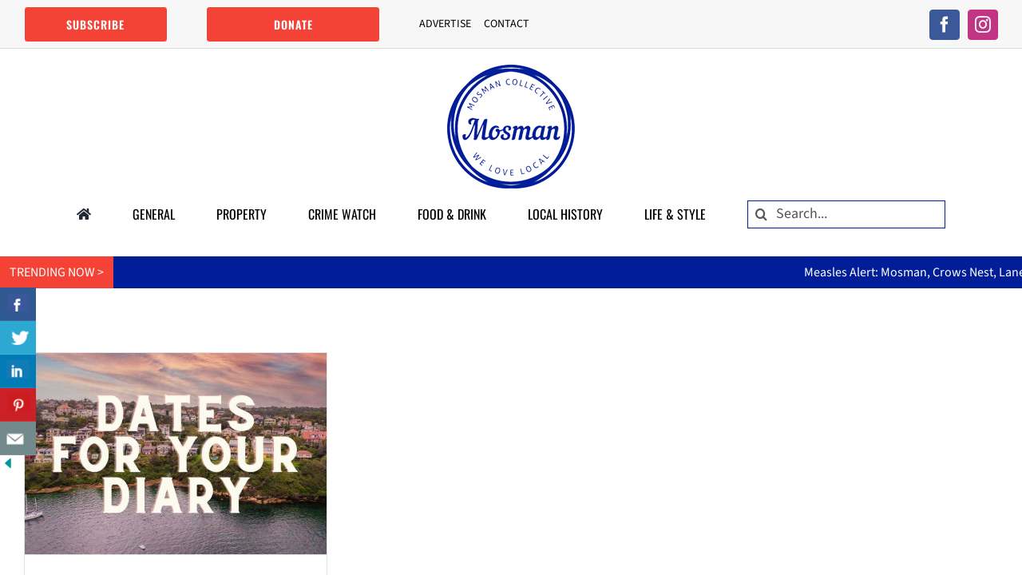

--- FILE ---
content_type: text/html; charset=UTF-8
request_url: https://mosmancollective.com/wp-admin/admin-ajax.php
body_size: -388
content:
<input type="hidden" id="fusion-form-nonce-11007" name="fusion-form-nonce-11007" value="e01f665f62" />